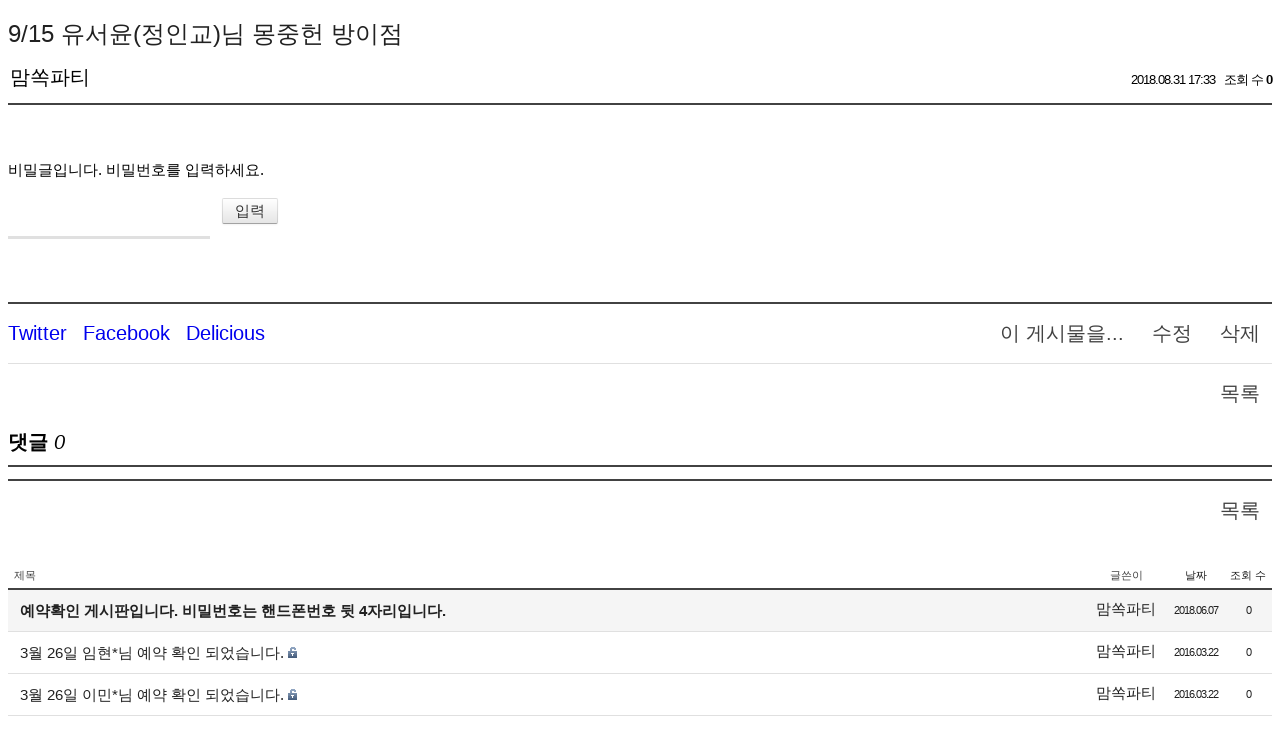

--- FILE ---
content_type: text/html; charset=UTF-8
request_url: http://momssokparty.dothome.co.kr/index.php?document_srl=2757&mid=board_PNgU87&sort_index=readed_count&order_type=asc
body_size: 3583
content:
<!DOCTYPE html>
<html lang="ko">
<head>
<!-- META -->
<meta charset="utf-8">
<meta name="Generator" content="XpressEngine">
<meta http-equiv="X-UA-Compatible" content="IE=edge">
<!-- TITLE -->
<title>예약확인 - 9/15 유서윤(정인교)님 몽중헌 방이점</title>
<!-- CSS -->
<link rel="stylesheet" href="/common/css/xe.min.css?20170221131402" />
<link rel="stylesheet" href="https://s3.amazonaws.com/icomoon.io/49314/XEIconv10/style.css" />
<link rel="stylesheet" href="/modules/board/skins/ASXE_FLAT/board.css?20160217015754" />
<link rel="stylesheet" href="/modules/editor/styles/ckeditor_light/style.css?20170221131402" />
<!-- JS -->
<!--[if lt IE 9]><script src="/common/js/jquery-1.x.min.js?20170221131402"></script>
<![endif]--><!--[if gte IE 9]><!--><script src="/common/js/jquery.min.js?20170221131402"></script>
<!--<![endif]--><script src="/common/js/x.min.js?20170221131402"></script>
<script src="/common/js/xe.min.js?20170221131402"></script>
<script src="/modules/board/tpl/js/board.min.js?20170221131402"></script>
<!-- RSS -->
<!-- ICON -->


<link rel="canonical" href="http://momssokparty.dothome.co.kr/index.php?mid=board_PNgU87" />
<meta property="og:locale" content="ko_KR" />
<meta property="og:type" content="website" />
<meta property="og:url" content="http://momssokparty.dothome.co.kr/index.php?mid=board_PNgU87" />
<meta property="og:title" content="예약확인 - 9/15 유서윤(정인교)님 몽중헌 방이점" />
<meta property="article:published_time" content="2018-08-31T17:33:49+09:00" />
<meta property="article:modified_time" content="2018-08-31T17:33:49+09:00" /><script>
//<![CDATA[
var current_url = "http://momssokparty.dothome.co.kr/?document_srl=2757&mid=board_PNgU87&sort_index=readed_count&order_type=asc";
var request_uri = "http://momssokparty.dothome.co.kr/";
var current_mid = "board_PNgU87";
var waiting_message = "서버에 요청 중입니다. 잠시만 기다려주세요.";
var ssl_actions = new Array();
var default_url = "http://momssokparty.dothome.co.kr/";
xe.current_lang = "ko";
xe.cmd_find = "찾기";
xe.cmd_cancel = "취소";
xe.cmd_confirm = "확인";
xe.msg_no_root = "루트는 선택 할 수 없습니다.";
xe.msg_no_shortcut = "바로가기는 선택 할 수 없습니다.";
xe.msg_select_menu = "대상 메뉴 선택";
//]]>
</script>
</head>
<body>
    <div class="board">
	<div class="board_readarea" id="board_readarea">
<div class="board_read">
	<!-- READ HEADER -->
	<div class="read_header">
		<h1>
						<a href="http://momssokparty.dothome.co.kr/index.php?document_srl=2757">9/15 유서윤(정인교)님 몽중헌 방이점</a>
		</h1>
		<div class="meta_author">
						맘쏙파티					</div>
		<div class="meta">
			<span class="time">
				2018.08.31 17:33			</span>
			<span class="sum">
				<span class="read">조회 수 <strong>0</strong></span>
							</span>
		</div>
	</div>
	<!-- /READ HEADER -->
	<!-- Extra Output -->
		<!-- /Extra Output -->
	<!-- READ BODY -->
	<div class="read_body">
				<form action="./" method="get" onsubmit="return procFilter(this, input_password)"><input type="hidden" name="error_return_url" value="/index.php?document_srl=2757&amp;mid=board_PNgU87&amp;sort_index=readed_count&amp;order_type=asc" /><input type="hidden" name="act" value="" /><input type="hidden" name="vid" value="" />
			<input type="hidden" name="mid" value="board_PNgU87" />
			<input type="hidden" name="page" value="1" />
			<input type="hidden" name="document_srl" value="2757" />
			<p><label for="cpw">비밀글입니다. 비밀번호를 입력하세요.</label></p>
			<p><input type="password" name="password" id="cpw" class="iText" /><input type="submit" value="입력" class="btn" />
			</p>
		</form>
			</div>
	<!-- /READ BODY -->
	<!-- READ FOOTER -->
	<div class="read_footer">			
										<div class="actions">
			<span class="btnArea"> 
				<a class="document_2757 action b_btn" href="#popup_menu_area" onclick="return false">이 게시물을...</a>
				<a class="b_btn" href="/index.php?document_srl=2757&amp;mid=board_PNgU87&amp;sort_index=readed_count&amp;order_type=asc&amp;act=dispBoardWrite">수정</a>				<a class="b_btn" href="/index.php?document_srl=2757&amp;mid=board_PNgU87&amp;sort_index=readed_count&amp;order_type=asc&amp;act=dispBoardDelete">삭제</a>			</span>
			<span class="actionList">
				<ul class="sns">
					<li><a href="http://twitter.com/"><i class="xe-twitter"></i><span class="blind">Twitter</span></a></li>
					<li><a href="http://facebook.com/"><i class="xe-facebook"></i><span class="blind">Facebook</span></a></li>
					<li><a href="http://delicious.com/"><i class="xe-delicious"></i><span class="blind">Delicious</span></a></li>
				</ul>
			</span>
		</div>		
		<div class="actions2">
			<span class="btnArea"> 
				<a href="/index.php?mid=board_PNgU87&amp;sort_index=readed_count&amp;order_type=asc" class="b_btn">목록</a>
			</span>
		</div>
	</div>
	<!-- /READ FOOTER -->
</div>
<!-- COMMENT -->
<div class="feedback" id="comment">
	<div class="fbHeader">
		<h2>댓글 <em>0</em></h2>
	</div>
	    		
	<div class="fbFooter">
		<a href="/index.php?mid=board_PNgU87&amp;sort_index=readed_count&amp;order_type=asc" class="b_btn">목록</a>
	</div>
</div>
<!-- /COMMENT -->
</div><div class="board_listarea" id="board_listarea" >
		<div class="board_list" id="board_list">
		<table width="100%" border="1" cellspacing="0" summary="List of Articles">
			<thead>
				<!-- LIST HEADER -->
				<tr>
															<th scope="col" class="title"><span>제목</span></th>																																																																						<th scope="col"><span>글쓴이</span></th>																																																																																<th scope="col"><span><a href="/index.php?document_srl=2757&amp;mid=board_PNgU87&amp;sort_index=regdate&amp;order_type=desc">날짜</a></span></th>																																																																																<th scope="col"><span><a href="/index.php?document_srl=2757&amp;mid=board_PNgU87&amp;sort_index=readed_count&amp;order_type=desc">조회 수</a></span></th>																													</tr>
				<!-- /LIST HEADER -->
			</thead>
						<tbody>
				<!-- NOTICE -->
				<tr class="notice">
															<td class="title">
						<a href="/index.php?document_srl=2213&amp;mid=board_PNgU87&amp;sort_index=readed_count&amp;order_type=asc">
							예약확인 게시판입니다. 비밀번호는 핸드폰번호 뒷 4자리입니다.						</a>
																	</td>																																																																						<td class="author"><a href="#popup_menu_area" class="member_4" onclick="return false">맘쏙파티</a></td>																																																																																<td class="time">2018.06.07</td>																																																																																<td class="readNum">0</td>																													</tr>				<!-- /NOTICE -->
				<!-- LIST -->
				<tr>
															<td class="title">
						<a href="/index.php?document_srl=335&amp;mid=board_PNgU87&amp;sort_index=readed_count&amp;order_type=asc">3월 26일 임현*님 예약 확인 되었습니다.</a>
																		<img src="http://momssokparty.dothome.co.kr/modules/document/tpl/icons/secret.gif" alt="secret" title="secret" style="margin-right:2px;" />					</td>																																																																						<td class="author"><a href="#popup_menu_area" class="member_4" onclick="return false">맘쏙파티</a></td>																																																																																<td class="time">2016.03.22</td>																																																																																<td class="readNum">0</td>																													</tr><tr>
															<td class="title">
						<a href="/index.php?document_srl=340&amp;mid=board_PNgU87&amp;sort_index=readed_count&amp;order_type=asc">3월 26일 이민*님 예약 확인 되었습니다.</a>
																		<img src="http://momssokparty.dothome.co.kr/modules/document/tpl/icons/secret.gif" alt="secret" title="secret" style="margin-right:2px;" />					</td>																																																																						<td class="author"><a href="#popup_menu_area" class="member_4" onclick="return false">맘쏙파티</a></td>																																																																																<td class="time">2016.03.22</td>																																																																																<td class="readNum">0</td>																													</tr><tr>
															<td class="title">
						<a href="/index.php?document_srl=343&amp;mid=board_PNgU87&amp;sort_index=readed_count&amp;order_type=asc">4월 3일 김두*님 예약 확인 되었습니다.</a>
																		<img src="http://momssokparty.dothome.co.kr/modules/document/tpl/icons/secret.gif" alt="secret" title="secret" style="margin-right:2px;" />					</td>																																																																						<td class="author"><a href="#popup_menu_area" class="member_4" onclick="return false">맘쏙파티</a></td>																																																																																<td class="time">2016.03.22</td>																																																																																<td class="readNum">0</td>																													</tr><tr>
															<td class="title">
						<a href="/index.php?document_srl=349&amp;mid=board_PNgU87&amp;sort_index=readed_count&amp;order_type=asc">8월 6일 백민*님 예약 확인 되었습니다.</a>
																		<img src="http://momssokparty.dothome.co.kr/modules/document/tpl/icons/secret.gif" alt="secret" title="secret" style="margin-right:2px;" />					</td>																																																																						<td class="author"><a href="#popup_menu_area" class="member_4" onclick="return false">맘쏙파티</a></td>																																																																																<td class="time">2016.03.22</td>																																																																																<td class="readNum">0</td>																													</tr><tr>
															<td class="title">
						<a href="/index.php?document_srl=356&amp;mid=board_PNgU87&amp;sort_index=readed_count&amp;order_type=asc">4월 27일 최원*님 예약 확인 되었습니다.</a>
																		<img src="http://momssokparty.dothome.co.kr/modules/document/tpl/icons/secret.gif" alt="secret" title="secret" style="margin-right:2px;" />					</td>																																																																						<td class="author"><a href="#popup_menu_area" class="member_0" onclick="return false">맘쏙파티</a></td>																																																																																<td class="time">2016.03.22</td>																																																																																<td class="readNum">0</td>																													</tr><tr>
															<td class="title">
						<a href="/index.php?document_srl=378&amp;mid=board_PNgU87&amp;sort_index=readed_count&amp;order_type=asc">5월 5일 천영*님 예약 확인 되었습니다.</a>
																		<img src="http://momssokparty.dothome.co.kr/modules/document/tpl/icons/secret.gif" alt="secret" title="secret" style="margin-right:2px;" />					</td>																																																																						<td class="author"><a href="#popup_menu_area" class="member_4" onclick="return false">맘쏙파티</a></td>																																																																																<td class="time">2016.03.22</td>																																																																																<td class="readNum">0</td>																													</tr><tr>
															<td class="title">
						<a href="/index.php?document_srl=410&amp;mid=board_PNgU87&amp;sort_index=readed_count&amp;order_type=asc">4월 2일 최현*님 예약 확인 되었습니다.</a>
																		<img src="http://momssokparty.dothome.co.kr/modules/document/tpl/icons/secret.gif" alt="secret" title="secret" style="margin-right:2px;" />					</td>																																																																						<td class="author"><a href="#popup_menu_area" class="member_4" onclick="return false">맘쏙파티</a></td>																																																																																<td class="time">2016.03.22</td>																																																																																<td class="readNum">0</td>																													</tr><tr>
															<td class="title">
						<a href="/index.php?document_srl=411&amp;mid=board_PNgU87&amp;sort_index=readed_count&amp;order_type=asc">4월 3일 이종*님 예약 확인 되었습니다.</a>
																		<img src="http://momssokparty.dothome.co.kr/modules/document/tpl/icons/secret.gif" alt="secret" title="secret" style="margin-right:2px;" />					</td>																																																																						<td class="author"><a href="#popup_menu_area" class="member_4" onclick="return false">맘쏙파티</a></td>																																																																																<td class="time">2016.03.22</td>																																																																																<td class="readNum">0</td>																													</tr><tr>
															<td class="title">
						<a href="/index.php?document_srl=413&amp;mid=board_PNgU87&amp;sort_index=readed_count&amp;order_type=asc">4월 30일 오정*님 예약 확인 되었습니다.</a>
																		<img src="http://momssokparty.dothome.co.kr/modules/document/tpl/icons/secret.gif" alt="secret" title="secret" style="margin-right:2px;" />					</td>																																																																						<td class="author"><a href="#popup_menu_area" class="member_4" onclick="return false">맘쏙파티</a></td>																																																																																<td class="time">2016.03.22</td>																																																																																<td class="readNum">0</td>																													</tr><tr>
															<td class="title">
						<a href="/index.php?document_srl=416&amp;mid=board_PNgU87&amp;sort_index=readed_count&amp;order_type=asc">4월 30일 윤자*님 예약 확인 되었습니다.</a>
																		<img src="http://momssokparty.dothome.co.kr/modules/document/tpl/icons/secret.gif" alt="secret" title="secret" style="margin-right:2px;" />					</td>																																																																						<td class="author"><a href="#popup_menu_area" class="member_4" onclick="return false">맘쏙파티</a></td>																																																																																<td class="time">2016.03.22</td>																																																																																<td class="readNum">0</td>																													</tr><tr>
															<td class="title">
						<a href="/index.php?document_srl=436&amp;mid=board_PNgU87&amp;sort_index=readed_count&amp;order_type=asc">7월 30일 홍지*님 예약 확인 되었습니다.</a>
																		<img src="http://momssokparty.dothome.co.kr/modules/document/tpl/icons/secret.gif" alt="secret" title="secret" style="margin-right:2px;" />					</td>																																																																						<td class="author"><a href="#popup_menu_area" class="member_0" onclick="return false">맘쏙파티</a></td>																																																																																<td class="time">2016.03.23</td>																																																																																<td class="readNum">0</td>																													</tr><tr>
															<td class="title">
						<a href="/index.php?document_srl=448&amp;mid=board_PNgU87&amp;sort_index=readed_count&amp;order_type=asc">4월 9일 김보*님 예약 확인 되었습니다.</a>
																		<img src="http://momssokparty.dothome.co.kr/modules/document/tpl/icons/secret.gif" alt="secret" title="secret" style="margin-right:2px;" />					</td>																																																																						<td class="author"><a href="#popup_menu_area" class="member_4" onclick="return false">맘쏙파티</a></td>																																																																																<td class="time">2016.03.24</td>																																																																																<td class="readNum">0</td>																													</tr><tr>
															<td class="title">
						<a href="/index.php?document_srl=451&amp;mid=board_PNgU87&amp;sort_index=readed_count&amp;order_type=asc">4월 9일 임용*님 예약 확인 되었습니다.</a>
																		<img src="http://momssokparty.dothome.co.kr/modules/document/tpl/icons/secret.gif" alt="secret" title="secret" style="margin-right:2px;" />					</td>																																																																						<td class="author"><a href="#popup_menu_area" class="member_4" onclick="return false">맘쏙파티</a></td>																																																																																<td class="time">2016.03.28</td>																																																																																<td class="readNum">0</td>																													</tr><tr>
															<td class="title">
						<a href="/index.php?document_srl=452&amp;mid=board_PNgU87&amp;sort_index=readed_count&amp;order_type=asc">4월 23일 신승*님 예약 확인 되었습니다.</a>
																		<img src="http://momssokparty.dothome.co.kr/modules/document/tpl/icons/secret.gif" alt="secret" title="secret" style="margin-right:2px;" />					</td>																																																																						<td class="author"><a href="#popup_menu_area" class="member_4" onclick="return false">맘쏙파티</a></td>																																																																																<td class="time">2016.03.28</td>																																																																																<td class="readNum">0</td>																													</tr><tr>
															<td class="title">
						<a href="/index.php?document_srl=458&amp;mid=board_PNgU87&amp;sort_index=readed_count&amp;order_type=asc">5월 14일 이선*님 예약 확인 되었습니다.</a>
																		<img src="http://momssokparty.dothome.co.kr/modules/document/tpl/icons/secret.gif" alt="secret" title="secret" style="margin-right:2px;" />					</td>																																																																						<td class="author"><a href="#popup_menu_area" class="member_4" onclick="return false">맘쏙파티</a></td>																																																																																<td class="time">2016.03.31</td>																																																																																<td class="readNum">0</td>																													</tr><tr>
															<td class="title">
						<a href="/index.php?document_srl=459&amp;mid=board_PNgU87&amp;sort_index=readed_count&amp;order_type=asc">6월 25일 김기*님 예약 확인 되었습니다.</a>
																		<img src="http://momssokparty.dothome.co.kr/modules/document/tpl/icons/secret.gif" alt="secret" title="secret" style="margin-right:2px;" />					</td>																																																																						<td class="author"><a href="#popup_menu_area" class="member_4" onclick="return false">맘쏙파티</a></td>																																																																																<td class="time">2016.03.31</td>																																																																																<td class="readNum">0</td>																													</tr><tr>
															<td class="title">
						<a href="/index.php?document_srl=460&amp;mid=board_PNgU87&amp;sort_index=readed_count&amp;order_type=asc">5월 21일 정주*님 예약 확인 되었습니다.</a>
																		<img src="http://momssokparty.dothome.co.kr/modules/document/tpl/icons/secret.gif" alt="secret" title="secret" style="margin-right:2px;" />					</td>																																																																						<td class="author"><a href="#popup_menu_area" class="member_4" onclick="return false">맘쏙파티</a></td>																																																																																<td class="time">2016.04.01</td>																																																																																<td class="readNum">0</td>																													</tr><tr>
															<td class="title">
						<a href="/index.php?document_srl=479&amp;mid=board_PNgU87&amp;sort_index=readed_count&amp;order_type=asc">5월 14일 이내*님 예약 확인 되었습니다.</a>
																		<img src="http://momssokparty.dothome.co.kr/modules/document/tpl/icons/secret.gif" alt="secret" title="secret" style="margin-right:2px;" />					</td>																																																																						<td class="author"><a href="#popup_menu_area" class="member_4" onclick="return false">맘쏙파티</a></td>																																																																																<td class="time">2016.04.07</td>																																																																																<td class="readNum">0</td>																													</tr><tr>
															<td class="title">
						<a href="/index.php?document_srl=480&amp;mid=board_PNgU87&amp;sort_index=readed_count&amp;order_type=asc">5월 15일 박병*님 예약 확인 되었습니다.</a>
																		<img src="http://momssokparty.dothome.co.kr/modules/document/tpl/icons/secret.gif" alt="secret" title="secret" style="margin-right:2px;" />					</td>																																																																						<td class="author"><a href="#popup_menu_area" class="member_4" onclick="return false">맘쏙파티</a></td>																																																																																<td class="time">2016.04.07</td>																																																																																<td class="readNum">0</td>																													</tr><tr>
															<td class="title">
						<a href="/index.php?document_srl=481&amp;mid=board_PNgU87&amp;sort_index=readed_count&amp;order_type=asc">5월 13일 김미*님 예약 확인 되었습니다.</a>
																		<img src="http://momssokparty.dothome.co.kr/modules/document/tpl/icons/secret.gif" alt="secret" title="secret" style="margin-right:2px;" />					</td>																																																																						<td class="author"><a href="#popup_menu_area" class="member_4" onclick="return false">맘쏙파티</a></td>																																																																																<td class="time">2016.04.07</td>																																																																																<td class="readNum">0</td>																													</tr>				<!-- /LIST -->
			</tbody>		</table>
	</div>
	<div class="pagination">
		<a href="/index.php?mid=board_PNgU87&amp;sort_index=readed_count&amp;order_type=asc" class="direction prev">첫 페이지</a>
					<strong>1</strong>											<a href="/index.php?mid=board_PNgU87&amp;sort_index=readed_count&amp;order_type=asc&amp;page=2">2</a>								<a href="/index.php?mid=board_PNgU87&amp;sort_index=readed_count&amp;order_type=asc&amp;page=3">3</a>								<a href="/index.php?mid=board_PNgU87&amp;sort_index=readed_count&amp;order_type=asc&amp;page=4">4</a>								<a href="/index.php?mid=board_PNgU87&amp;sort_index=readed_count&amp;order_type=asc&amp;page=5">5</a>								<a href="/index.php?mid=board_PNgU87&amp;sort_index=readed_count&amp;order_type=asc&amp;page=6">6</a>								<a href="/index.php?mid=board_PNgU87&amp;sort_index=readed_count&amp;order_type=asc&amp;page=7">7</a>								<a href="/index.php?mid=board_PNgU87&amp;sort_index=readed_count&amp;order_type=asc&amp;page=8">8</a>								<a href="/index.php?mid=board_PNgU87&amp;sort_index=readed_count&amp;order_type=asc&amp;page=9">9</a>								<a href="/index.php?mid=board_PNgU87&amp;sort_index=readed_count&amp;order_type=asc&amp;page=10">10</a>				<a href="/index.php?mid=board_PNgU87&amp;sort_index=readed_count&amp;order_type=asc&amp;page=411" class="direction next">끝 페이지</a>
	</div>	<div class="list_footer">
		<div class="btnArea">
			<a href="/index.php?document_srl=2757&amp;mid=board_PNgU87&amp;sort_index=readed_count&amp;order_type=asc&amp;act=dispBoardTagList" class="b_btn" title="태그">태그</a>
			<span class="b_strong"><a href="/index.php?mid=board_PNgU87&amp;sort_index=readed_count&amp;order_type=asc&amp;act=dispBoardWrite" class="b_btn">쓰기</a></span>
		</div>
		<div class="searchArea">
			<form action="http://momssokparty.dothome.co.kr/" method="get" onsubmit="return procFilter(this, search)" id="board_search" class="board_search" ><input type="hidden" name="act" value="" />
				<input type="hidden" name="vid" value="" />
				<input type="hidden" name="mid" value="board_PNgU87" />
				<input type="hidden" name="category" value="" />
				<select name="search_target">
					<option value="title_content">제목+내용</option><option value="title">제목</option><option value="content">내용</option><option value="comment">댓글</option><option value="user_name">이름</option><option value="nick_name">닉네임</option><option value="user_id">아이디</option><option value="tag">태그</option>				</select><span class="item"><label for="Sitle" class="iLabel">검색어</label><input type="text" name="search_keyword" value="" title="검색" class="iText" /><span><button type="submit" name="search" id="Search" class="b_btn" onclick="xGetElementById('board_search').submit();return false;">검색</button>
							</form>		</div>	
			</div>
</div>
	</div><!-- ETC -->
<div class="wfsr"></div>
<script src="/files/cache/js_filter_compiled/d046d1841b9c79c545b82d3be892699d.ko.compiled.js?20170221131549"></script><script src="/files/cache/js_filter_compiled/1bdc15d63816408b99f674eb6a6ffcea.ko.compiled.js?20170221131549"></script><script src="/files/cache/js_filter_compiled/9b007ee9f2af763bb3d35e4fb16498e9.ko.compiled.js?20170221131549"></script><script src="/addons/autolink/autolink.js?20170221131402"></script><script src="/modules/board/skins/ASXE_FLAT/board.js?20160217015754"></script></body>
</html>
